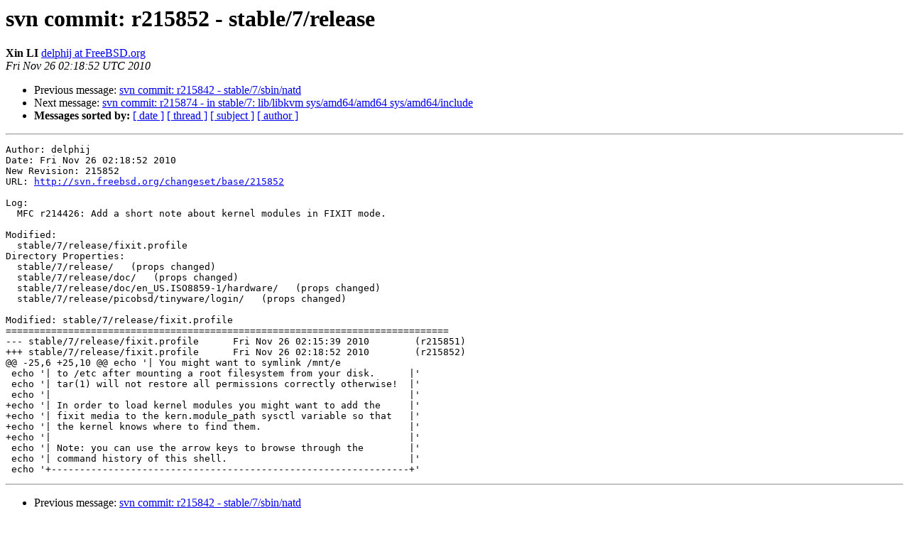

--- FILE ---
content_type: text/html
request_url: https://lists.freebsd.org/pipermail/svn-src-stable-7/2010-November/003607.html
body_size: 1350
content:
<!DOCTYPE HTML PUBLIC "-//W3C//DTD HTML 3.2//EN">
<HTML>
 <HEAD>
   <TITLE> svn commit: r215852 - stable/7/release
   </TITLE>
   <LINK REL="Index" HREF="index.html" >
   <LINK REL="made" HREF="mailto:svn-src-stable-7%40freebsd.org?Subject=svn%20commit%3A%20r215852%20-%20stable/7/release&In-Reply-To=">
   <META NAME="robots" CONTENT="index,nofollow">
   <META http-equiv="Content-Type" content="text/html; charset=us-ascii">
   <LINK REL="Previous"  HREF="003606.html">
   <LINK REL="Next"  HREF="003608.html">
 </HEAD>
 <BODY BGCOLOR="#ffffff">
   <H1>svn commit: r215852 - stable/7/release</H1>
<!--htdig_noindex-->
    <B>Xin LI</B> 
    <A HREF="mailto:svn-src-stable-7%40freebsd.org?Subject=svn%20commit%3A%20r215852%20-%20stable/7/release&In-Reply-To="
       TITLE="svn commit: r215852 - stable/7/release">delphij at FreeBSD.org
       </A><BR>
    <I>Fri Nov 26 02:18:52 UTC 2010</I>
    <P><UL>
        <LI>Previous message: <A HREF="003606.html">svn commit: r215842 - stable/7/sbin/natd
</A></li>
        <LI>Next message: <A HREF="003608.html">svn commit: r215874 - in stable/7: lib/libkvm sys/amd64/amd64
	sys/amd64/include
</A></li>
         <LI> <B>Messages sorted by:</B> 
              <a href="date.html#3607">[ date ]</a>
              <a href="thread.html#3607">[ thread ]</a>
              <a href="subject.html#3607">[ subject ]</a>
              <a href="author.html#3607">[ author ]</a>
         </LI>
       </UL>
    <HR>  
<!--/htdig_noindex-->
<!--beginarticle-->
<PRE>Author: delphij
Date: Fri Nov 26 02:18:52 2010
New Revision: 215852
URL: <A HREF="http://svn.freebsd.org/changeset/base/215852">http://svn.freebsd.org/changeset/base/215852</A>

Log:
  MFC r214426: Add a short note about kernel modules in FIXIT mode.

Modified:
  stable/7/release/fixit.profile
Directory Properties:
  stable/7/release/   (props changed)
  stable/7/release/doc/   (props changed)
  stable/7/release/doc/en_US.ISO8859-1/hardware/   (props changed)
  stable/7/release/picobsd/tinyware/login/   (props changed)

Modified: stable/7/release/fixit.profile
==============================================================================
--- stable/7/release/fixit.profile	Fri Nov 26 02:15:39 2010	(r215851)
+++ stable/7/release/fixit.profile	Fri Nov 26 02:18:52 2010	(r215852)
@@ -25,6 +25,10 @@ echo '| You might want to symlink /mnt/e
 echo '| to /etc after mounting a root filesystem from your disk.      |'
 echo '| tar(1) will not restore all permissions correctly otherwise!  |'
 echo '|                                                               |'
+echo '| In order to load kernel modules you might want to add the     |'
+echo '| fixit media to the kern.module_path sysctl variable so that   |'
+echo '| the kernel knows where to find them.                          |'
+echo '|                                                               |'
 echo '| Note: you can use the arrow keys to browse through the        |'
 echo '| command history of this shell.                                |'
 echo '+---------------------------------------------------------------+'
</PRE>


<!--endarticle-->
<!--htdig_noindex-->
    <HR>
    <P><UL>
        <!--threads-->
	<LI>Previous message: <A HREF="003606.html">svn commit: r215842 - stable/7/sbin/natd
</A></li>
	<LI>Next message: <A HREF="003608.html">svn commit: r215874 - in stable/7: lib/libkvm sys/amd64/amd64
	sys/amd64/include
</A></li>
         <LI> <B>Messages sorted by:</B> 
              <a href="date.html#3607">[ date ]</a>
              <a href="thread.html#3607">[ thread ]</a>
              <a href="subject.html#3607">[ subject ]</a>
              <a href="author.html#3607">[ author ]</a>
         </LI>
       </UL>

<hr>
<a href="http://lists.freebsd.org/mailman/listinfo/svn-src-stable-7">More information about the svn-src-stable-7
mailing list</a><br>
<!--/htdig_noindex-->
</body></html>
